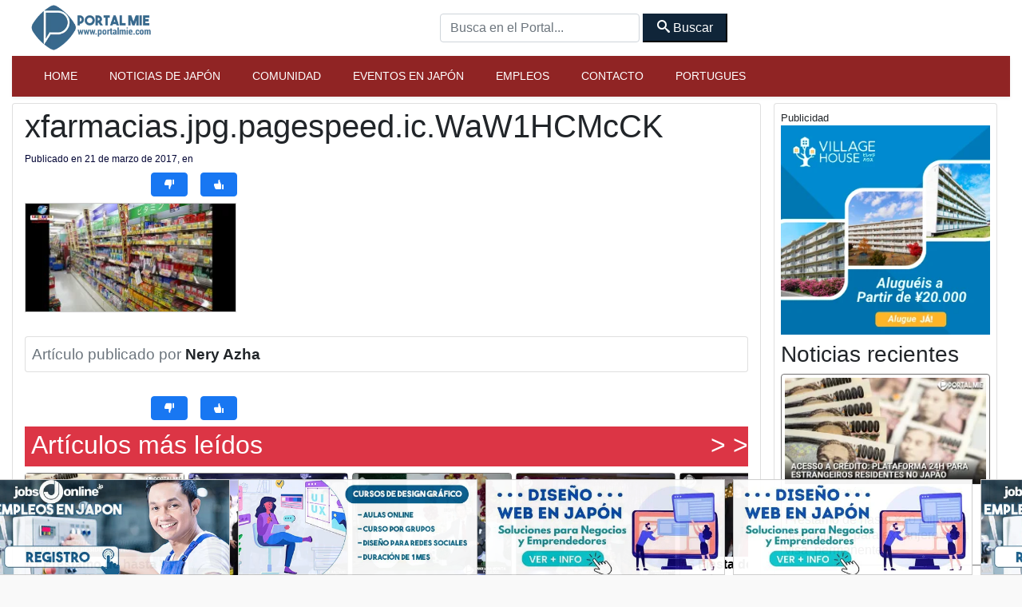

--- FILE ---
content_type: text/html; charset=UTF-8
request_url: https://es.portalmie.com/2017/03/farmacias-japon-camino-ultrapasar-las-tiendas-del-departamento-ventas/xfarmacias-jpg-pagespeed-ic-waw1hcmcck/
body_size: 10556
content:
<script type="text/javascript">
var url = window.location.href;
if (url.split('?').length >= 2) {
window.location = url.split("?")[0];
}
</script>
<!DOCTYPE html>
<html xmlns="http://www.w3.org/1999/xhtml">
<!--[if lte IE 8 ]>
<html lang="en" class="ie ie8">
<![endif]-->
<!--[if IE 9 ]>
<html lang="en" class="ie">
<![endif]-->
<head>
<meta charset="utf-8">
<meta http-equiv="X-UA-Compatible" content="IE=edge">
<meta name="viewport" content="width=device-width, initial-scale=1, shrink-to-fit=no">
<!--[if IE]><meta http-equiv="X-UA-Compatible" content="IE=edge" /><![endif]-->
<meta charset="UTF-8">
<meta property="fb:app_id" content="206591076137588">
<meta name='robots' content='index, follow, max-image-preview:large, max-snippet:-1, max-video-preview:-1' />
<!-- This site is optimized with the Yoast SEO plugin v26.8 - https://yoast.com/product/yoast-seo-wordpress/ -->
<title>xfarmacias.jpg.pagespeed.ic.WaW1HCMcCK - Para Japón y para el Mundo!!!!!!</title>
<link rel="canonical" href="https://es.portalmie.com/2017/03/farmacias-japon-camino-ultrapasar-las-tiendas-del-departamento-ventas/xfarmacias-jpg-pagespeed-ic-waw1hcmcck/" />
<meta property="og:locale" content="es_ES" />
<meta property="og:type" content="article" />
<meta property="og:title" content="xfarmacias.jpg.pagespeed.ic.WaW1HCMcCK - Para Japón y para el Mundo!!!!!!" />
<meta property="og:url" content="https://es.portalmie.com/2017/03/farmacias-japon-camino-ultrapasar-las-tiendas-del-departamento-ventas/xfarmacias-jpg-pagespeed-ic-waw1hcmcck/" />
<meta property="og:site_name" content="Para Japón y para el Mundo!!!!!!" />
<meta property="article:publisher" content="https://www.facebook.com/portalmie" />
<meta property="og:image" content="https://es.portalmie.com/2017/03/farmacias-japon-camino-ultrapasar-las-tiendas-del-departamento-ventas/xfarmacias-jpg-pagespeed-ic-waw1hcmcck" />
<meta property="og:image:width" content="835" />
<meta property="og:image:height" content="429" />
<meta property="og:image:type" content="image/jpeg" />
<meta name="twitter:card" content="summary_large_image" />
<meta name="twitter:site" content="@portalmiejp" />
<script type="application/ld+json" class="yoast-schema-graph">{"@context":"https://schema.org","@graph":[{"@type":"WebPage","@id":"https://es.portalmie.com/2017/03/farmacias-japon-camino-ultrapasar-las-tiendas-del-departamento-ventas/xfarmacias-jpg-pagespeed-ic-waw1hcmcck/","url":"https://es.portalmie.com/2017/03/farmacias-japon-camino-ultrapasar-las-tiendas-del-departamento-ventas/xfarmacias-jpg-pagespeed-ic-waw1hcmcck/","name":"xfarmacias.jpg.pagespeed.ic.WaW1HCMcCK - Para Japón y para el Mundo!!!!!!","isPartOf":{"@id":"https://es.portalmie.com/#website"},"primaryImageOfPage":{"@id":"https://es.portalmie.com/2017/03/farmacias-japon-camino-ultrapasar-las-tiendas-del-departamento-ventas/xfarmacias-jpg-pagespeed-ic-waw1hcmcck/#primaryimage"},"image":{"@id":"https://es.portalmie.com/2017/03/farmacias-japon-camino-ultrapasar-las-tiendas-del-departamento-ventas/xfarmacias-jpg-pagespeed-ic-waw1hcmcck/#primaryimage"},"thumbnailUrl":"https://i0.wp.com/es.portalmie.com/wp-content/uploads/2017/03/xfarmacias.jpg.pagespeed.ic_.WaW1HCMcCK.jpeg?fit=835%2C429&ssl=1","datePublished":"2017-03-21T04:46:45+00:00","breadcrumb":{"@id":"https://es.portalmie.com/2017/03/farmacias-japon-camino-ultrapasar-las-tiendas-del-departamento-ventas/xfarmacias-jpg-pagespeed-ic-waw1hcmcck/#breadcrumb"},"inLanguage":"es","potentialAction":[{"@type":"ReadAction","target":["https://es.portalmie.com/2017/03/farmacias-japon-camino-ultrapasar-las-tiendas-del-departamento-ventas/xfarmacias-jpg-pagespeed-ic-waw1hcmcck/"]}]},{"@type":"ImageObject","inLanguage":"es","@id":"https://es.portalmie.com/2017/03/farmacias-japon-camino-ultrapasar-las-tiendas-del-departamento-ventas/xfarmacias-jpg-pagespeed-ic-waw1hcmcck/#primaryimage","url":"https://i0.wp.com/es.portalmie.com/wp-content/uploads/2017/03/xfarmacias.jpg.pagespeed.ic_.WaW1HCMcCK.jpeg?fit=835%2C429&ssl=1","contentUrl":"https://i0.wp.com/es.portalmie.com/wp-content/uploads/2017/03/xfarmacias.jpg.pagespeed.ic_.WaW1HCMcCK.jpeg?fit=835%2C429&ssl=1"},{"@type":"BreadcrumbList","@id":"https://es.portalmie.com/2017/03/farmacias-japon-camino-ultrapasar-las-tiendas-del-departamento-ventas/xfarmacias-jpg-pagespeed-ic-waw1hcmcck/#breadcrumb","itemListElement":[{"@type":"ListItem","position":1,"name":"Home","item":"https://es.portalmie.com/"},{"@type":"ListItem","position":2,"name":"Farmacias de Japón a camino de ultrapasar las tiendas del departamento en ventas","item":"https://es.portalmie.com/2017/03/farmacias-japon-camino-ultrapasar-las-tiendas-del-departamento-ventas/"},{"@type":"ListItem","position":3,"name":"xfarmacias.jpg.pagespeed.ic.WaW1HCMcCK"}]},{"@type":"WebSite","@id":"https://es.portalmie.com/#website","url":"https://es.portalmie.com/","name":"Para Japón y para el Mundo!!!!!!","description":"Portal Mie en Español","publisher":{"@id":"https://es.portalmie.com/#organization"},"potentialAction":[{"@type":"SearchAction","target":{"@type":"EntryPoint","urlTemplate":"https://es.portalmie.com/?s={search_term_string}"},"query-input":{"@type":"PropertyValueSpecification","valueRequired":true,"valueName":"search_term_string"}}],"inLanguage":"es"},{"@type":"Organization","@id":"https://es.portalmie.com/#organization","name":"Portal Mie Co.,LTD.","url":"https://es.portalmie.com/","logo":{"@type":"ImageObject","inLanguage":"es","@id":"https://es.portalmie.com/#/schema/logo/image/","url":"https://es.portalmie.com/wp-content/uploads/2022/01/cropped-cropped-portal-mie-logo.jpg","contentUrl":"https://es.portalmie.com/wp-content/uploads/2022/01/cropped-cropped-portal-mie-logo.jpg","width":512,"height":512,"caption":"Portal Mie Co.,LTD."},"image":{"@id":"https://es.portalmie.com/#/schema/logo/image/"},"sameAs":["https://www.facebook.com/portalmie","https://x.com/portalmiejp"]}]}</script>
<!-- / Yoast SEO plugin. -->
<link rel='dns-prefetch' href='//stats.wp.com' />
<link rel='dns-prefetch' href='//v0.wordpress.com' />
<link rel='preconnect' href='//i0.wp.com' />
<link rel='preconnect' href='//c0.wp.com' />
<style id='wp-img-auto-sizes-contain-inline-css' type='text/css'>
img:is([sizes=auto i],[sizes^="auto," i]){contain-intrinsic-size:3000px 1500px}
/*# sourceURL=wp-img-auto-sizes-contain-inline-css */
</style>
<style id='wp-block-library-inline-css' type='text/css'>
:root{--wp-block-synced-color:#7a00df;--wp-block-synced-color--rgb:122,0,223;--wp-bound-block-color:var(--wp-block-synced-color);--wp-editor-canvas-background:#ddd;--wp-admin-theme-color:#007cba;--wp-admin-theme-color--rgb:0,124,186;--wp-admin-theme-color-darker-10:#006ba1;--wp-admin-theme-color-darker-10--rgb:0,107,160.5;--wp-admin-theme-color-darker-20:#005a87;--wp-admin-theme-color-darker-20--rgb:0,90,135;--wp-admin-border-width-focus:2px}@media (min-resolution:192dpi){:root{--wp-admin-border-width-focus:1.5px}}.wp-element-button{cursor:pointer}:root .has-very-light-gray-background-color{background-color:#eee}:root .has-very-dark-gray-background-color{background-color:#313131}:root .has-very-light-gray-color{color:#eee}:root .has-very-dark-gray-color{color:#313131}:root .has-vivid-green-cyan-to-vivid-cyan-blue-gradient-background{background:linear-gradient(135deg,#00d084,#0693e3)}:root .has-purple-crush-gradient-background{background:linear-gradient(135deg,#34e2e4,#4721fb 50%,#ab1dfe)}:root .has-hazy-dawn-gradient-background{background:linear-gradient(135deg,#faaca8,#dad0ec)}:root .has-subdued-olive-gradient-background{background:linear-gradient(135deg,#fafae1,#67a671)}:root .has-atomic-cream-gradient-background{background:linear-gradient(135deg,#fdd79a,#004a59)}:root .has-nightshade-gradient-background{background:linear-gradient(135deg,#330968,#31cdcf)}:root .has-midnight-gradient-background{background:linear-gradient(135deg,#020381,#2874fc)}:root{--wp--preset--font-size--normal:16px;--wp--preset--font-size--huge:42px}.has-regular-font-size{font-size:1em}.has-larger-font-size{font-size:2.625em}.has-normal-font-size{font-size:var(--wp--preset--font-size--normal)}.has-huge-font-size{font-size:var(--wp--preset--font-size--huge)}.has-text-align-center{text-align:center}.has-text-align-left{text-align:left}.has-text-align-right{text-align:right}.has-fit-text{white-space:nowrap!important}#end-resizable-editor-section{display:none}.aligncenter{clear:both}.items-justified-left{justify-content:flex-start}.items-justified-center{justify-content:center}.items-justified-right{justify-content:flex-end}.items-justified-space-between{justify-content:space-between}.screen-reader-text{border:0;clip-path:inset(50%);height:1px;margin:-1px;overflow:hidden;padding:0;position:absolute;width:1px;word-wrap:normal!important}.screen-reader-text:focus{background-color:#ddd;clip-path:none;color:#444;display:block;font-size:1em;height:auto;left:5px;line-height:normal;padding:15px 23px 14px;text-decoration:none;top:5px;width:auto;z-index:100000}html :where(.has-border-color){border-style:solid}html :where([style*=border-top-color]){border-top-style:solid}html :where([style*=border-right-color]){border-right-style:solid}html :where([style*=border-bottom-color]){border-bottom-style:solid}html :where([style*=border-left-color]){border-left-style:solid}html :where([style*=border-width]){border-style:solid}html :where([style*=border-top-width]){border-top-style:solid}html :where([style*=border-right-width]){border-right-style:solid}html :where([style*=border-bottom-width]){border-bottom-style:solid}html :where([style*=border-left-width]){border-left-style:solid}html :where(img[class*=wp-image-]){height:auto;max-width:100%}:where(figure){margin:0 0 1em}html :where(.is-position-sticky){--wp-admin--admin-bar--position-offset:var(--wp-admin--admin-bar--height,0px)}@media screen and (max-width:600px){html :where(.is-position-sticky){--wp-admin--admin-bar--position-offset:0px}}
/*wp_block_styles_on_demand_placeholder:697d9ac05c203*/
/*# sourceURL=wp-block-library-inline-css */
</style>
<style id='classic-theme-styles-inline-css' type='text/css'>
/*! This file is auto-generated */
.wp-block-button__link{color:#fff;background-color:#32373c;border-radius:9999px;box-shadow:none;text-decoration:none;padding:calc(.667em + 2px) calc(1.333em + 2px);font-size:1.125em}.wp-block-file__button{background:#32373c;color:#fff;text-decoration:none}
/*# sourceURL=/wp-includes/css/classic-themes.min.css */
</style>
<style id='pmne-styles-inline-css' type='text/css'>
/* ===== Portal Mie News Embed – Cards ===== */
.pmne-grid{display:grid;grid-template-columns:1fr;gap:16px}
@media(min-width:992px){.pmne-grid{grid-template-columns:1fr 1fr}}
.pmne-card{display:flex;flex-direction:column;gap:10px;border:1px solid #ccc;border-radius:12px;background:#fff;padding:12px;box-shadow:0 1px 6px rgba(0,0,0,.06);overflow:hidden}
.pmne-excerpt{margin:0;font-size:.95rem;line-height:1.45;color:#333;display:-webkit-box;-webkit-line-clamp:3;-webkit-box-orient:vertical;overflow:hidden}
.pmne-thumb{display:block;width:100%;border-radius:10px;overflow:hidden}
.pmne-img{display:block;width:100%;height:auto;aspect-ratio:16/9}
.pmne-img--placeholder{width:100%;aspect-ratio:16/9;background:#f2f2f2}
.pmne-title{margin:2px 0 0;font-size:1.1rem;line-height:1.25;font-weight:800}
.pmne-title a{color:#111;text-decoration:none}
.pmne-title a:hover{text-decoration:underline}
.pmne-cat{margin-top:-2px;font-size:.8rem;color:#666}
.pmne-card a:focus{outline:2px solid #005fcc;outline-offset:2px}
/*# sourceURL=pmne-styles-inline-css */
</style>
<link rel='stylesheet' id='bootstrap-portal-css' href='//es.portalmie.com/wp-content/cache/wpfc-minified/7bh6pyop/duiaw.css' type='text/css' media='all' />
<link rel='stylesheet' id='estilo_geral-css' href='//es.portalmie.com/wp-content/cache/wpfc-minified/e35ame5i/duiaw.css' type='text/css' media='all' />
<link rel='shortlink' href='https://wp.me/a6hVf8-bPr' />
<style>img#wpstats{display:none}</style>
<link rel="icon" href="https://i0.wp.com/es.portalmie.com/wp-content/uploads/2022/10/cropped-favicon-vinho-portal.png?fit=32%2C32&#038;ssl=1" sizes="32x32" />
<link rel="icon" href="https://i0.wp.com/es.portalmie.com/wp-content/uploads/2022/10/cropped-favicon-vinho-portal.png?fit=192%2C192&#038;ssl=1" sizes="192x192" />
<link rel="apple-touch-icon" href="https://i0.wp.com/es.portalmie.com/wp-content/uploads/2022/10/cropped-favicon-vinho-portal.png?fit=180%2C180&#038;ssl=1" />
<meta name="msapplication-TileImage" content="https://i0.wp.com/es.portalmie.com/wp-content/uploads/2022/10/cropped-favicon-vinho-portal.png?fit=270%2C270&#038;ssl=1" />
<style type="text/css" id="wp-custom-css">
label {
display: block;
}
textarea, input {
width: 100%;
}
.pushbutton-wide {
color: white;
padding: 15px;
margin: 2px;
background: red;
}
textarea {
height: 120px;
}
*{
margin: 0;
padding: 0;
font-family: sans-serif;
}
body{
background-image: linear-gradient(rgba(0,0,0,.5), rgba(0,0,0,.5)), url(back.jpg);
background-position: center;
background-size: cover;
height: 100vh;
}
.menu{
width: 100%;
}
.menu img{
width: 15%;
margin: 20px 10%;
cursor: pointer;
}
.menu ul{
display: inline-flex;
color: #fff;
list-style: none;
right: 10%;
top: 15px;
position: absolute;
}
.menu ul li{
margin: 15px;
cursor: pointer;
font-size: 18px;
}
.menu ul li .fa-solid{
margin-right: 13px;
font-size: 20px;
}
.content{
width: 80%;
color: #fff;
margin: 12% auto 0px;
}
.content h1{
font-size: 60px;
text-transform: uppercase;
}
.content p{
font-size: 16px;
margin: 40px 0px 50px;
}
.content ul{
list-style-type: none;
display: inline-flex;
text-transform: uppercase;
}
.content ul li{
margin-right: 25px;
position: relative;
}
.content ul li a{
text-decoration: none;
color: #fff;
border: 2px solid #fff;
display: block;
padding: 12px 20px;
width: 120px;
text-align: center;
z-index: 1;
}
.content ul li a:hover{
border: 2px solid red;
transition: .3s;
}
.content ul li span{
display: block;
width: 0;
height: 100%;
background: red;
top: 0;
position: absolute;
transition: .3s;
z-index: -1;
}
.content ul li:hover span{
width: 100%;
}		</style>
<style>
</style>
<meta name="google-site-verification" content="xr5EpOGUl5hAxN-de2RAKfSNT9KyX9GSTcr-9DQ4hH0" />
<!-- Global site tag (gtag.js) - Google Analytics -->
<script async src="https://www.googletagmanager.com/gtag/js?id=UA-1635500-4"></script>
<script>
window.dataLayer = window.dataLayer || [];
function gtag() {
dataLayer.push(arguments);
}
gtag('js', new Date());
gtag('config', 'UA-1635500-4');
</script>
<script type="application/ld+json">
{
"@context": "https://schema.org",
"@type": "Organization",
"url": "https://es.portalmie.com",
"logo": "https://portalmie.com/wp-content/uploads/2021/11/cropped-portal-mie-logo.jpg",
"potentialAction": {
"@type": "SearchAction",
"target": {
"@type": "EntryPoint",
"urlTemplate": "https://es.portalmie.com/?s={search_term_string}"
},
"query-input": "required name=search_term_string"
}
}
</script>
</head>
<body class="boxed theme-jb innerpage">
<div id="wrapper">
<main id="page-content-wrapper">
<!-- Abre Header -->
<header class="elementor_header header12 b-bottom logo-lg no-sticky ">
<!-- Barra superior -->
<nav class="elementor_mainmenu navegacao-principal navbar navbar-light navbar-expand-lg has-sticky ">
<div class="container">
<a class="navbar-brand" href="https://es.portalmie.com/">
<img width="277" height="100" src="https://es.portalmie.com/wp-content/themes/espanhol_2022/imagens/logo_portal.png" alt="logo" class="img-fluid navbar-brand-dark"> </a>
<div class="d-none d-lg-block">
<form id="searchform_header" method="get" action="https://es.portalmie.com/">
<input type="text" class="form-control form-header customfilter" name="s" data-type="text" data-key="keyword" autocomplete="off" placeholder="Busca en el Portal..." value="">
<button class="btn-secondary px-3 py-1" type="submit" form="searchform_header" value="Submit">
<span class="icon-search"></span>
Buscar</button>
</form>
</div>
<!-- MENU MOBILE -->
<div>
<button class="navbar-toggler btn btn-primary mr-4 text-white" type="button" data-toggle="collapse" data-target="#collapseExample" aria-expanded="false" aria-controls="collapseExample">Menu</button>
</div>
<div class="collapse w-100" id="collapseExample">
<div class="card ">
<div class="menu-movel">
<div class="bg-primary text-white d-flex justify-content-center">
MENU - escolha uma opção</div>
<div class="list-group w-100">
<div class="m-2">
<a class="list-group-item list-group-item-action p-1 pl-4 mt-2 border-dark" href="https://es.portalmie.com/">
<span class="icon-home"></span> Home
</a>
</div>
<div class="m-2">
<a target="_blank" class="list-group-item list-group-item-action p-1 pl-4 border-dark" href="https://jobsonline.jp">
<span class="icon-users"></span> Empleos
</a>
</div>
<div class="m-2">
<a class="list-group-item list-group-item-action p-1 pl-4  border-dark" href="https://es.portalmie.com/cat/noticias/">
<span class="icon-sphere"></span> Noticias de Japón
</a>
</div>
<div class="m-2">
<a class="list-group-item list-group-item-action p-1 pl-4  border-dark" href="https://es.portalmie.com/cat/eventos/">
<span class="icon-camera "></span> Eventos en Japón
</a>
</div>
<div class="m-2">
<a class="list-group-item list-group-item-action p-1 pl-4 border-dark" href="https://es.portalmie.com/cat/noticias/comunidad/">
<span class="icon-accessibility "></span> Comunidad
</a>
</div>
<div class="m-2">
<a class="list-group-item list-group-item-action p-1 pl-4 border-dark" href="https://portalmie.com/">
<span class="icon-profile"></span> Portugues
</a>
</div>
</div>
</div>
<div class="my-3 d-flex justify-content-center">
<button class="navbar-toggler btn btn-primary text-white" type="button" data-toggle="collapse" data-target="#collapseExample" aria-expanded="false" aria-controls="collapseExample">Fechar Menu</button>
</div>
</div>
</div>
<!-- MENU MOBILE -->
</div>
</nav>
<!-- MENU MOBILE -->
<!-- Barra superior -->
<!-- MENU PRINCIPAL -->
<nav class="elementor_mainmenu py-1 navbar-bottom navbar navbar-expand-md d-none d-lg-block shadow-sm bg-primary shadow-sm navbar-dark py-2">
<div class="container ">
<div class="collapse navbar-collapse ">
<div id="bs-example-navbar-collapse-1" class="collapse navbar-collapse"><ul id="menu-paginas" class="nav navbar-nav"><li class=' menu-item menu-item-type-post_type menu-item-object-page menu-item-home nav-item portalmie'><a class="nav-link" href="https://es.portalmie.com/">Home</a></li>
<li class=' menu-item menu-item-type-taxonomy menu-item-object-category nav-item portalmie'><a class="nav-link" href="https://es.portalmie.com/cat/noticias/">Noticias de Japón</a></li>
<li class=' menu-item menu-item-type-taxonomy menu-item-object-category nav-item portalmie'><a class="nav-link" href="https://es.portalmie.com/cat/noticias/comunidad/">Comunidad</a></li>
<li class=' menu-item menu-item-type-taxonomy menu-item-object-category nav-item portalmie'><a class="nav-link" href="https://es.portalmie.com/cat/eventos/">Eventos en Japón</a></li>
<li class=' menu-item menu-item-type-custom menu-item-object-custom nav-item portalmie'><a class="nav-link" href="https://jobsonline.jp/">Empleos</a></li>
<li class=' menu-item menu-item-type-post_type menu-item-object-page nav-item portalmie'><a class="nav-link" href="https://es.portalmie.com/hable/">Contacto</a></li>
<li class=' menu-item menu-item-type-custom menu-item-object-custom nav-item portalmie'><a class="nav-link" href="http://portalmie.com">Portugues</a></li>
</ul></div><!-- Menu Versao 10 -->            </div>
</nav>
</header>
<!-- MENU NORMAL -->
<section class="mt-2">
<div id="section-45473" class="container-fluid post-detalhes">
<div class="row">
<div id="45473" class="col-12 col-md-9 card pt-1">
<article data-postid="post-45473" data-guid="https://es.portalmie.com/wp-content/uploads/2017/03/xfarmacias.jpg.pagespeed.ic_.WaW1HCMcCK.jpeg" data-permalink="https://es.portalmie.com/2017/03/farmacias-japon-camino-ultrapasar-las-tiendas-del-departamento-ventas/xfarmacias-jpg-pagespeed-ic-waw1hcmcck/">
<h1 itemprop="headline" class="noticia_atual titulo-post 45473">xfarmacias.jpg.pagespeed.ic.WaW1HCMcCK</h1>
<div class="date updated"> <time datetime="2017-03-21T13:46:45+09:00" itemprop="datePublished">
Publicado en 21 de marzo de 2017, en                 </time><time itemprop="dateModified" datetime="2017-03-21T13:46:45+09:00"></time>
</div>
<div class="my-2">
<div class="d-flex flex-row w-100 block">
<div style="width: 142px; height: 30px; overflow:hidden">
<iframe src="https://www.facebook.com/plugins/share_button.php?href=https%3A%2F%2Fes.portalmie.com%2F2017%2F03%2Ffarmacias-japon-camino-ultrapasar-las-tiendas-del-departamento-ventas%2Fxfarmacias-jpg-pagespeed-ic-waw1hcmcck%2F&layout=button_count&size=large&appId=206591076137588&width=140&height=28" width="140" height="28" style="border:none;overflow:hidden" scrolling="no" frameborder="0" allowfullscreen="true" allow="autoplay; clipboard-write; encrypted-media; picture-in-picture; web-share"></iframe>
</div>
<div class="d-flex justify-content-center botoes_curtir_pequenos">
<button id="votar-dislike_pequeno" class="botao_descurtir btn btn-primary pequeno p-0 px-3 ml-3">
<span class="icon-thumbs-down"></span> <span class="descurtir__num"></span>
</button>
</div>
<div class="d-flex justify-content-center botoes_curtir_pequenos">
<button id="votar-like_pequeno" class="botao_curtir btn btn-primary  pequeno p-0 px-3 ml-3">
<span class="icon-thumbs-up"></span> <span class="curtir__num"></span>
</button>
</div>
</div>
<div class="collapse w-100 block" id="obrigado_pequeno">
<center><span class="mb-0 text-success"><span class="icon-smile"></span> </span>¡Gracias por su opinión! Informaremos a los responsables! ¿Nos ayudarías compartiendo esta página?</center>
</div>
<div class="collapse w-100 block" id="obrigado2_pequeno">
<center> ¡Gracias por su opinión! ¡Iremos informando a los responsables para mejorar! ¡Vuelva siempre!</center>
</div>
</div>
<div itemprop="articleBody" class="conteudo my-2">
<p class="attachment"><a href="https://i0.wp.com/es.portalmie.com/wp-content/uploads/2017/03/xfarmacias.jpg.pagespeed.ic_.WaW1HCMcCK.jpeg?ssl=1"><img decoding="async" width="265" height="136" src="https://i0.wp.com/es.portalmie.com/wp-content/uploads/2017/03/xfarmacias.jpg.pagespeed.ic_.WaW1HCMcCK.jpeg?fit=265%2C136&amp;ssl=1" class="attachment-medium size-medium" alt="" srcset="https://i0.wp.com/es.portalmie.com/wp-content/uploads/2017/03/xfarmacias.jpg.pagespeed.ic_.WaW1HCMcCK.jpeg?w=835&amp;ssl=1 835w, https://i0.wp.com/es.portalmie.com/wp-content/uploads/2017/03/xfarmacias.jpg.pagespeed.ic_.WaW1HCMcCK.jpeg?resize=85%2C44&amp;ssl=1 85w, https://i0.wp.com/es.portalmie.com/wp-content/uploads/2017/03/xfarmacias.jpg.pagespeed.ic_.WaW1HCMcCK.jpeg?resize=265%2C136&amp;ssl=1 265w, https://i0.wp.com/es.portalmie.com/wp-content/uploads/2017/03/xfarmacias.jpg.pagespeed.ic_.WaW1HCMcCK.jpeg?resize=768%2C395&amp;ssl=1 768w, https://i0.wp.com/es.portalmie.com/wp-content/uploads/2017/03/xfarmacias.jpg.pagespeed.ic_.WaW1HCMcCK.jpeg?resize=700%2C360&amp;ssl=1 700w" sizes="(max-width: 265px) 100vw, 265px" data-attachment-id="45473" data-permalink="https://es.portalmie.com/2017/03/farmacias-japon-camino-ultrapasar-las-tiendas-del-departamento-ventas/xfarmacias-jpg-pagespeed-ic-waw1hcmcck/" data-orig-file="https://i0.wp.com/es.portalmie.com/wp-content/uploads/2017/03/xfarmacias.jpg.pagespeed.ic_.WaW1HCMcCK.jpeg?fit=835%2C429&amp;ssl=1" data-orig-size="835,429" data-comments-opened="0" data-image-meta="{&quot;aperture&quot;:&quot;0&quot;,&quot;credit&quot;:&quot;&quot;,&quot;camera&quot;:&quot;&quot;,&quot;caption&quot;:&quot;&quot;,&quot;created_timestamp&quot;:&quot;0&quot;,&quot;copyright&quot;:&quot;&quot;,&quot;focal_length&quot;:&quot;0&quot;,&quot;iso&quot;:&quot;0&quot;,&quot;shutter_speed&quot;:&quot;0&quot;,&quot;title&quot;:&quot;&quot;,&quot;orientation&quot;:&quot;0&quot;}" data-image-title="xfarmacias.jpg.pagespeed.ic.WaW1HCMcCK" data-image-description="" data-image-caption="" data-medium-file="https://i0.wp.com/es.portalmie.com/wp-content/uploads/2017/03/xfarmacias.jpg.pagespeed.ic_.WaW1HCMcCK.jpeg?fit=265%2C136&amp;ssl=1" data-large-file="https://i0.wp.com/es.portalmie.com/wp-content/uploads/2017/03/xfarmacias.jpg.pagespeed.ic_.WaW1HCMcCK.jpeg?fit=700%2C360&amp;ssl=1" /></a></p>
<div class="card p-2">
<small> <span class=" text-muted">Artículo publicado por </span> <b>Nery Azha</b></small>
<small></small>
</div>
</div>
<div class="my-2">
<div class="d-flex flex-row w-100 block">
<div style="width: 142px; height: 30px; overflow:hidden">
<iframe src="https://www.facebook.com/plugins/share_button.php?href=https%3A%2F%2Fes.portalmie.com%2F2017%2F03%2Ffarmacias-japon-camino-ultrapasar-las-tiendas-del-departamento-ventas%2Fxfarmacias-jpg-pagespeed-ic-waw1hcmcck%2F&layout=button_count&size=large&appId=206591076137588&width=140&height=28" width="140" height="28" style="border:none;overflow:hidden" scrolling="no" frameborder="0" allowfullscreen="true" allow="autoplay; clipboard-write; encrypted-media; picture-in-picture; web-share"></iframe>
</div>
<div class="d-flex justify-content-center botoes_curtir_pequenos">
<button id="votar-dislike_pequeno" class="botao_descurtir btn btn-primary pequeno p-0 px-3 ml-3">
<span class="icon-thumbs-down"></span> <span class="descurtir__num"></span>
</button>
</div>
<div class="d-flex justify-content-center botoes_curtir_pequenos">
<button id="votar-like_pequeno" class="botao_curtir btn btn-primary  pequeno p-0 px-3 ml-3">
<span class="icon-thumbs-up"></span> <span class="curtir__num"></span>
</button>
</div>
</div>
<div class="collapse w-100 block" id="obrigado_pequeno">
<center><span class="mb-0 text-success"><span class="icon-smile"></span> </span>¡Gracias por su opinión! Informaremos a los responsables! ¿Nos ayudarías compartiendo esta página?</center>
</div>
<div class="collapse w-100 block" id="obrigado2_pequeno">
<center> ¡Gracias por su opinión! ¡Iremos informando a los responsables para mejorar! ¡Vuelva siempre!</center>
</div>
</div>
<div class="bg-danger clearfix text-white w-100 pt-1">
<h2 class="float-left pl-2">Artículos más leídos</h2>
<h2 class="d-flex float-right" id="mover_esquerda" style="cursor: pointer; "> > ></h2>
</div>
<div class="my-2 w-100 noticias_acessadas_pai" id="noticias_acessadas">
<div class="noticias_acessadas">
<div class="mini-card card miniaturas">
<a href="https://es.portalmie.com/2026/01/prestamo-de-hasta-%c2%a510-millones-disponibles-para-extranjeros-con-visa-permanente/">
<img loading="lazy" width="265" height="139" class="img-fluid" alt="Préstamo de hasta ¥10 millones disponibles para extranjeros con visa  permanente" src="https://i0.wp.com/es.portalmie.com/wp-content/uploads/2026/01/acesso_a_credito_plataforma_24h_para_estrangeiros_residentes_no_japao_destaque-1.jpg.webp?fit=265%2C139&#038;ssl=1">
</a>
<h6><a class="mais_acessadas" href="https://es.portalmie.com/2026/01/prestamo-de-hasta-%c2%a510-millones-disponibles-para-extranjeros-con-visa-permanente/">
<span class="text-danger">#1 </span> Préstamo de hasta ¥10 millones disponibles para extranjeros con visa  permanente</a></h6>
</div>
<div class="mini-card card miniaturas">
<a href="https://es.portalmie.com/2025/12/revellion-2026-en-el-k2-de-komaki-aichi/">
<img loading="lazy" width="265" height="139" class="img-fluid" alt="Revellion 2026 en el K2 de Komaki" src="https://i0.wp.com/es.portalmie.com/wp-content/uploads/2025/12/31-12-2025-K2-Komaki-dest-1-.jpg?fit=265%2C177&#038;ssl=1">
</a>
<h6><a class="mais_acessadas" href="https://es.portalmie.com/2025/12/revellion-2026-en-el-k2-de-komaki-aichi/">
<span class="text-danger">#2 </span> Revellion 2026 en el K2 de Komaki</a></h6>
</div>
<div class="mini-card card miniaturas">
<a href="https://es.portalmie.com/2026/01/fiesta-de-50-anos-de-edwin-sato-en-hamamatsu-shizuoka/">
<img loading="lazy" width="265" height="139" class="img-fluid" alt="Fiesta de 50 Años de Edwin Sato en Hamamatsu" src="https://i0.wp.com/es.portalmie.com/wp-content/uploads/2026/01/10-01-2025-Fiesta-Hama-ES-dest-2.jpg?fit=265%2C177&#038;ssl=1">
</a>
<h6><a class="mais_acessadas" href="https://es.portalmie.com/2026/01/fiesta-de-50-anos-de-edwin-sato-en-hamamatsu-shizuoka/">
<span class="text-danger">#3 </span> Fiesta de 50 Años de Edwin Sato en Hamamatsu</a></h6>
</div>
<div class="mini-card card miniaturas">
<a href="https://es.portalmie.com/2026/01/cumpleanos-de-terumi-en-okazaki-aichi/">
<img loading="lazy" width="265" height="139" class="img-fluid" alt="Cumpleaños de Terumi en Okazaki" src="https://i0.wp.com/es.portalmie.com/wp-content/uploads/2026/01/DSC_7243.jpg?fit=265%2C177&#038;ssl=1">
</a>
<h6><a class="mais_acessadas" href="https://es.portalmie.com/2026/01/cumpleanos-de-terumi-en-okazaki-aichi/">
<span class="text-danger">#4 </span> Cumpleaños de Terumi en Okazaki</a></h6>
</div>
<div class="mini-card card miniaturas">
<a href="https://es.portalmie.com/2025/12/fiesta-de-15-anos-de-kaori-cueto-en-gamagori-aichi/">
<img loading="lazy" width="265" height="139" class="img-fluid" alt="Fiesta de 15 Años de Kaori Cueto en Gamagori" src="https://i0.wp.com/es.portalmie.com/wp-content/uploads/2025/12/destaque-1.jpg?fit=265%2C139&#038;ssl=1">
</a>
<h6><a class="mais_acessadas" href="https://es.portalmie.com/2025/12/fiesta-de-15-anos-de-kaori-cueto-en-gamagori-aichi/">
<span class="text-danger">#5 </span> Fiesta de 15 Años de Kaori Cueto en Gamagori</a></h6>
</div>
<div class="mini-card card miniaturas">
<a href="https://es.portalmie.com/2025/12/peruano-es-preso-por-sospecha-de-robo-de-cartera/">
<img loading="lazy" width="265" height="139" class="img-fluid" alt="Peruano es preso por sospecha de robo de cartera" src="https://i0.wp.com/es.portalmie.com/wp-content/uploads/2025/12/peruano-robo-car.jpg.webp?fit=265%2C139&#038;ssl=1">
</a>
<h6><a class="mais_acessadas" href="https://es.portalmie.com/2025/12/peruano-es-preso-por-sospecha-de-robo-de-cartera/">
<span class="text-danger">#6 </span> Peruano es preso por sospecha de robo de cartera</a></h6>
</div>
<div class="mini-card card miniaturas">
<a href="https://es.portalmie.com/2025/12/despues-del-fuerte-terremoto-el-gobierno-instala-sede-de-respuesta/">
<img loading="lazy" width="265" height="139" class="img-fluid" alt="Después del fuerte terremoto, el gobierno instala sede de respuesta " src="https://i0.wp.com/es.portalmie.com/wp-content/uploads/2025/12/apos_forte_terremoto_governo_instala_sede_de_emergencia__destaque.jpg.webp?fit=265%2C139&#038;ssl=1">
</a>
<h6><a class="mais_acessadas" href="https://es.portalmie.com/2025/12/despues-del-fuerte-terremoto-el-gobierno-instala-sede-de-respuesta/">
<span class="text-danger">#7 </span> Después del fuerte terremoto, el gobierno instala sede de respuesta </a></h6>
</div>
</div>
</div>
<script type="text/javascript">
document.addEventListener('DOMContentLoaded', function() {
var button = document.getElementById('mover_esquerda');
button.onclick = function() {
document.getElementById('noticias_acessadas').scrollLeft += 160;
};
}, false);
</script>
<div class="my-2 w-100 card p-3">
<div id="divulg1" style="display: none;">
<b><a title="Empregos no Japão" href="https://jobsonline.jp"  rel=”follow” target="_blank">
Empregos no Japão  enero - 2026 - Jobs Online </a></b>
<small>As melhores empreiteiras do Japão, vagas de empregos atualizadas, busque por província.<a title="Empregos no Japão" href="https://jobsonline.jp"  rel=”follow” target="_blank">
<b>clique para acessar >> </b></a></small>
</div>
<div id="divulg2" style="display: none;">
<b><a title="Empregos em Aichi" href="https://jobsonline.jp/local/aichi/"  rel=”follow” target="_blank">
Empregos em Aichi enero - 2026 - Jobs Online </a></b>
<small>Contratações verificadas em Aichi.<a title="Empregos no Japão" href="https://jobsonline.jp/local/aichi/"  rel=”follow” target="_blank">
<b>clique para acessar >> </b></a></small>
</div>
<div id="divulg3" style="display: none;">
<b><a title="Contratações no Japão" href="https://jobsonline.jp/"  rel=”follow” target="_blank">
Jobs Online Empregos enero - 2026 - Atualizado </a></b>
<small>Novas vagas de emprego contratando.<a title="Empregos no Japão" href="https://jobsonline.jp"  rel=”follow” target="_blank">
<b>clique para acessar >> </b></a></small>
</div>
<div id="divulg4" style="display: none;">
<b><a title="Empregos em Shizuoka" href="https://jobsonline.jp/local/shizuoka/"  rel=”follow” target="_blank">
Empregos em Shizuoka, contratando em enero - 2026 </a></b>
<small>Vagas atualizadas.<a title="Empregos no Japão" href="https://jobsonline.jp/local/shizuoka/"  rel=”follow” target="_blank">
<b>clique para acessar >> </b></a></small>
</div>
<div id="divulg5" style="display: none;">
<b><a title="Empregos no Japão" href="https://jobsonline.jp/"  rel=”follow” target="_blank">
Empregos para enero - 2026 no Japão </a></b>
<small>Contratações urgentes, divididas por província.<a title="Empregos no Japão" href="https://jobsonline.jp/"  rel=”follow” target="_blank">
<b>clique para acessar >> </b></a></small>
</div>
<script language="javascript">
function disp1() {
var r = Math.round(Math.random()*4)+1;
document.getElementById('divulg'+r).style.display='block';
}
disp1();
</script>              </div>
<nav class="nav nav-pills nav-justified hide-for-small">
<div class=" nav-item nav-link btn-light py-0 mx-1 border">
&laquo; <a href="https://es.portalmie.com/2017/03/farmacias-japon-camino-ultrapasar-las-tiendas-del-departamento-ventas/" rel="prev">Farmacias de Japón a camino de ultrapasar las tiendas del departamento en ventas</a>                </div>
<div class="nav-item nav-link btn-light py-0 mx-1 border">
</div>
</nav>
<div class="my-2 w-100">
<a class="proxima_noticia d-block rounded d-flex justify-content-center text-white font-weight-bold bg-warning w-100 p-1 my-4 py-2" href="#">&uarr;&uarr; PRÓXIMA NOTÍCIA &uarr;&uarr;</a>
</div>
<div class="my-3 w-100">
<h3>¿Comentamos?</h3>
<div class="fb-comments w-100" data-href="https://es.portalmie.com/2017/03/farmacias-japon-camino-ultrapasar-las-tiendas-del-departamento-ventas/xfarmacias-jpg-pagespeed-ic-waw1hcmcck/" data-width="100%" data-numposts="8"></div>
</div>
<!--NOTICIA ANTERIOR -->
<div class="noticia_seguinte" id="">
<div class="my-5 py-5" style="border-top: 4px solid #ccc; ">
<h1 class="titulo-post"></h1>
<div class="avancar date updated "> Publicado em 21 de marzo de 2017, em </div>
<div class="resumo"><i></i> </div>
<div class="my-2">
<div class="d-flex flex-row w-100 block">
<div style="width: 142px; height: 30px; overflow:hidden">
<iframe src="https://www.facebook.com/plugins/share_button.php?href=https%3A%2F%2Fes.portalmie.com%2F2017%2F03%2Ffarmacias-japon-camino-ultrapasar-las-tiendas-del-departamento-ventas%2Fxfarmacias-jpg-pagespeed-ic-waw1hcmcck%2F&layout=button_count&size=large&appId=206591076137588&width=140&height=28" width="140" height="28" style="border:none;overflow:hidden" scrolling="no" frameborder="0" allowfullscreen="true" allow="autoplay; clipboard-write; encrypted-media; picture-in-picture; web-share"></iframe>
</div>
<div class="d-flex justify-content-center botoes_curtir_pequenos">
<button id="votar-dislike_pequeno" class="botao_descurtir btn btn-primary pequeno p-0 px-3 ml-3">
<span class="icon-thumbs-down"></span> <span class="descurtir__num"></span>
</button>
</div>
<div class="d-flex justify-content-center botoes_curtir_pequenos">
<button id="votar-like_pequeno" class="botao_curtir btn btn-primary  pequeno p-0 px-3 ml-3">
<span class="icon-thumbs-up"></span> <span class="curtir__num"></span>
</button>
</div>
</div>
<div class="collapse w-100 block" id="obrigado_pequeno">
<center><span class="mb-0 text-success"><span class="icon-smile"></span> </span>¡Gracias por su opinión! Informaremos a los responsables! ¿Nos ayudarías compartiendo esta página?</center>
</div>
<div class="collapse w-100 block" id="obrigado2_pequeno">
<center> ¡Gracias por su opinión! ¡Iremos informando a los responsables para mejorar! ¡Vuelva siempre!</center>
</div>
</div>
<div class="parar conteudo my-2">
<p class="attachment"><a href="https://i0.wp.com/es.portalmie.com/wp-content/uploads/2017/03/xfarmacias.jpg.pagespeed.ic_.WaW1HCMcCK.jpeg?ssl=1"><img decoding="async" width="265" height="136" src="https://i0.wp.com/es.portalmie.com/wp-content/uploads/2017/03/xfarmacias.jpg.pagespeed.ic_.WaW1HCMcCK.jpeg?fit=265%2C136&amp;ssl=1" class="attachment-medium size-medium" alt="" srcset="https://i0.wp.com/es.portalmie.com/wp-content/uploads/2017/03/xfarmacias.jpg.pagespeed.ic_.WaW1HCMcCK.jpeg?w=835&amp;ssl=1 835w, https://i0.wp.com/es.portalmie.com/wp-content/uploads/2017/03/xfarmacias.jpg.pagespeed.ic_.WaW1HCMcCK.jpeg?resize=85%2C44&amp;ssl=1 85w, https://i0.wp.com/es.portalmie.com/wp-content/uploads/2017/03/xfarmacias.jpg.pagespeed.ic_.WaW1HCMcCK.jpeg?resize=265%2C136&amp;ssl=1 265w, https://i0.wp.com/es.portalmie.com/wp-content/uploads/2017/03/xfarmacias.jpg.pagespeed.ic_.WaW1HCMcCK.jpeg?resize=768%2C395&amp;ssl=1 768w, https://i0.wp.com/es.portalmie.com/wp-content/uploads/2017/03/xfarmacias.jpg.pagespeed.ic_.WaW1HCMcCK.jpeg?resize=700%2C360&amp;ssl=1 700w" sizes="(max-width: 265px) 100vw, 265px" data-attachment-id="45473" data-permalink="https://es.portalmie.com/2017/03/farmacias-japon-camino-ultrapasar-las-tiendas-del-departamento-ventas/xfarmacias-jpg-pagespeed-ic-waw1hcmcck/" data-orig-file="https://i0.wp.com/es.portalmie.com/wp-content/uploads/2017/03/xfarmacias.jpg.pagespeed.ic_.WaW1HCMcCK.jpeg?fit=835%2C429&amp;ssl=1" data-orig-size="835,429" data-comments-opened="0" data-image-meta="{&quot;aperture&quot;:&quot;0&quot;,&quot;credit&quot;:&quot;&quot;,&quot;camera&quot;:&quot;&quot;,&quot;caption&quot;:&quot;&quot;,&quot;created_timestamp&quot;:&quot;0&quot;,&quot;copyright&quot;:&quot;&quot;,&quot;focal_length&quot;:&quot;0&quot;,&quot;iso&quot;:&quot;0&quot;,&quot;shutter_speed&quot;:&quot;0&quot;,&quot;title&quot;:&quot;&quot;,&quot;orientation&quot;:&quot;0&quot;}" data-image-title="xfarmacias.jpg.pagespeed.ic.WaW1HCMcCK" data-image-description="" data-image-caption="" data-medium-file="https://i0.wp.com/es.portalmie.com/wp-content/uploads/2017/03/xfarmacias.jpg.pagespeed.ic_.WaW1HCMcCK.jpeg?fit=265%2C136&amp;ssl=1" data-large-file="https://i0.wp.com/es.portalmie.com/wp-content/uploads/2017/03/xfarmacias.jpg.pagespeed.ic_.WaW1HCMcCK.jpeg?fit=700%2C360&amp;ssl=1" /></a></p>
</div>
</div>
</div>
<!--NOTICIA ANTERIOR -->
</div>
</article>
<!-- sidebar -->
<div class="col-12 col-md-3 px-3">
<div class="card px-2">
<div class="hide-for-small my-2">
<small>Publicidad</small>
<a target="_blank" href="https://business.portalmie.com/village-house/">
<img class="img-fluid" src="https://portalmie.com/wp-content/themes/portal_2025/imagens/village/sidebar/202508.png">
</a>
</div>
<h3>Noticias recientes</h3>
<div id="55956" class="p-1 miniaturas card mb-3 ">
<a href="https://es.portalmie.com/2026/01/prestamo-de-hasta-%c2%a510-millones-disponibles-para-extranjeros-con-visa-permanente/">
<img loading="lazy" width="265" height="139" class="img-fluid" alt="Préstamo de hasta ¥10 millones disponibles para extranjeros con visa  permanente" src="https://i0.wp.com/es.portalmie.com/wp-content/uploads/2026/01/acesso_a_credito_plataforma_24h_para_estrangeiros_residentes_no_japao_destaque-1.jpg.webp?fit=265%2C139&#038;ssl=1"></a>
<div class=" position-relative border-top">
<div class="card-category">
<a href="https://es.portalmie.com/cat/noticias/">Noticias de Japón</a>      </div>
<h6 class="mt-3"><a href="https://es.portalmie.com/2026/01/prestamo-de-hasta-%c2%a510-millones-disponibles-para-extranjeros-con-visa-permanente/">
Préstamo de hasta ¥10 millones disponibles para extranjeros con visa  permanente</a></h6>
</div>
</div>
<div id="55951" class="p-1 miniaturas card mb-3 ">
<a href="https://es.portalmie.com/2026/01/cumpleanos-de-terumi-en-okazaki-aichi/">
<img loading="lazy" width="265" height="139" class="img-fluid" alt="Cumpleaños de Terumi en Okazaki" src="https://i0.wp.com/es.portalmie.com/wp-content/uploads/2026/01/DSC_7243.jpg?fit=265%2C177&#038;ssl=1"></a>
<div class=" position-relative border-top">
<div class="card-category">
<a href="https://es.portalmie.com/cat/eventos/fiestas-sociales/">Fiestas Sociales</a>      </div>
<h6 class="mt-3"><a href="https://es.portalmie.com/2026/01/cumpleanos-de-terumi-en-okazaki-aichi/">
Cumpleaños de Terumi en Okazaki</a></h6>
</div>
</div>
<div id="55944" class="p-1 miniaturas card mb-3 ">
<a href="https://es.portalmie.com/2026/01/fiesta-de-50-anos-de-edwin-sato-en-hamamatsu-shizuoka/">
<img loading="lazy" width="265" height="139" class="img-fluid" alt="Fiesta de 50 Años de Edwin Sato en Hamamatsu" src="https://i0.wp.com/es.portalmie.com/wp-content/uploads/2026/01/10-01-2025-Fiesta-Hama-ES-dest-2.jpg?fit=265%2C177&#038;ssl=1"></a>
<div class=" position-relative border-top">
<div class="card-category">
<a href="https://es.portalmie.com/cat/eventos/fiestas-sociales/">Fiestas Sociales</a>      </div>
<h6 class="mt-3"><a href="https://es.portalmie.com/2026/01/fiesta-de-50-anos-de-edwin-sato-en-hamamatsu-shizuoka/">
Fiesta de 50 Años de Edwin Sato en Hamamatsu</a></h6>
</div>
</div>
<div id="55932" class="p-1 miniaturas card mb-3 ">
<a href="https://es.portalmie.com/2025/12/revellion-2026-en-el-k2-de-komaki-aichi/">
<img loading="lazy" width="265" height="139" class="img-fluid" alt="Revellion 2026 en el K2 de Komaki" src="https://i0.wp.com/es.portalmie.com/wp-content/uploads/2025/12/31-12-2025-K2-Komaki-dest-1-.jpg?fit=265%2C177&#038;ssl=1"></a>
<div class=" position-relative border-top">
<div class="card-category">
<a href="https://es.portalmie.com/cat/eventos/">Eventos en Japón</a>      </div>
<h6 class="mt-3"><a href="https://es.portalmie.com/2025/12/revellion-2026-en-el-k2-de-komaki-aichi/">
Revellion 2026 en el K2 de Komaki</a></h6>
</div>
</div>
<div id="55937" class="p-1 miniaturas card mb-3 ">
<a href="https://es.portalmie.com/2025/12/fiesta-de-15-anos-de-kaori-cueto-en-gamagori-aichi/">
<img loading="lazy" width="265" height="139" class="img-fluid" alt="Fiesta de 15 Años de Kaori Cueto en Gamagori" src="https://i0.wp.com/es.portalmie.com/wp-content/uploads/2025/12/destaque-1.jpg?fit=265%2C139&#038;ssl=1"></a>
<div class=" position-relative border-top">
<div class="card-category">
<a href="https://es.portalmie.com/cat/eventos/fiestas-sociales/">Fiestas Sociales</a>      </div>
<h6 class="mt-3"><a href="https://es.portalmie.com/2025/12/fiesta-de-15-anos-de-kaori-cueto-en-gamagori-aichi/">
Fiesta de 15 Años de Kaori Cueto en Gamagori</a></h6>
</div>
</div>
<div id="55925" class="p-1 miniaturas card mb-3 ">
<a href="https://es.portalmie.com/2025/12/despues-del-fuerte-terremoto-el-gobierno-instala-sede-de-respuesta/">
<img loading="lazy" width="265" height="139" class="img-fluid" alt="Después del fuerte terremoto, el gobierno instala sede de respuesta " src="https://i0.wp.com/es.portalmie.com/wp-content/uploads/2025/12/apos_forte_terremoto_governo_instala_sede_de_emergencia__destaque.jpg.webp?fit=265%2C139&#038;ssl=1"></a>
<div class=" position-relative border-top">
<div class="card-category">
<a href="https://es.portalmie.com/cat/noticias/">Noticias de Japón</a>      </div>
<h6 class="mt-3"><a href="https://es.portalmie.com/2025/12/despues-del-fuerte-terremoto-el-gobierno-instala-sede-de-respuesta/">
Después del fuerte terremoto, el gobierno instala sede de respuesta </a></h6>
</div>
</div>
<div id="55920" class="p-1 miniaturas card mb-3 ">
<a href="https://es.portalmie.com/2025/12/peruano-es-preso-por-sospecha-de-robo-de-cartera/">
<img loading="lazy" width="265" height="139" class="img-fluid" alt="Peruano es preso por sospecha de robo de cartera" src="https://i0.wp.com/es.portalmie.com/wp-content/uploads/2025/12/peruano-robo-car.jpg.webp?fit=265%2C139&#038;ssl=1"></a>
<div class=" position-relative border-top">
<div class="card-category">
<a href="https://es.portalmie.com/cat/noticias/">Noticias de Japón</a>      </div>
<h6 class="mt-3"><a href="https://es.portalmie.com/2025/12/peruano-es-preso-por-sospecha-de-robo-de-cartera/">
Peruano es preso por sospecha de robo de cartera</a></h6>
</div>
</div>
<div id="55904" class="p-1 miniaturas card mb-3 ">
<a href="https://es.portalmie.com/2025/11/navidad-latina-kobe-2025-xi-edicion/">
<img loading="lazy" width="265" height="139" class="img-fluid" alt="Navidad Latina Kobe 2025 (XI edición)" src="https://i0.wp.com/es.portalmie.com/wp-content/uploads/2025/11/21-12-2025-Navidad-Latina.jpg?fit=200%2C180&#038;ssl=1"></a>
<div class=" position-relative border-top">
<div class="card-category">
<a href="https://es.portalmie.com/cat/noticias/comunidad/">Comunidad</a>      </div>
<h6 class="mt-3"><a href="https://es.portalmie.com/2025/11/navidad-latina-kobe-2025-xi-edicion/">
Navidad Latina Kobe 2025 (XI edición)</a></h6>
</div>
</div>
<button onclick="window.open('https://es.portalmie.com/cat/noticias/#55904','_self')" type="button" class="mb-5 btn btn-lg btn-block btn-outline-primary">Mas Noticias</button>            </div>
</div>
<!-- sidebar -->
</div><!-- Fecha row -->
</div>
</section>
<script type="text/javascript">
var cookieValue = document.cookie;
if (document.cookie.indexOf('votou') > -1) {
cookieValue = document.cookie
.split('; ')
.find(row => row.startsWith('votou='))
.split('=')[1];
}
function showCookieValue() {
var output = document.getElementById('cookie-value')
output.textContent = '> ' + cookieValue
}
if (cookieValue == 'sim') {
const button1 = document.getElementById('votar-like');
button1.disabled = true;
const button2 = document.getElementById('votar-dislike');
button2.disabled = true;
const button3 = document.getElementById('votar-like_pequeno');
button3.disabled = true;
const button4 = document.getElementById('votar-dislike_pequeno');
button4.disabled = true;
}
</script>
</div>
<div class="footer" style="width: 100%; height: 150px;">
<center>
<a class="navbar-brand" href="https://es.portalmie.com/">
<img loading="lazy" width="277" height="100" src="https://es.portalmie.com/wp-content/themes/espanhol_2022/imagens/logo_portal.png" alt="logo" class="img-fluid navbar-brand-dark">
</a>
</center>
</div>
</main>
</div>
<script type="speculationrules">
{"prefetch":[{"source":"document","where":{"and":[{"href_matches":"/*"},{"not":{"href_matches":["/wp-*.php","/wp-admin/*","/wp-content/uploads/*","/wp-content/*","/wp-content/plugins/*","/wp-content/themes/espanhol_2022/*","/*\\?(.+)"]}},{"not":{"selector_matches":"a[rel~=\"nofollow\"]"}},{"not":{"selector_matches":".no-prefetch, .no-prefetch a"}}]},"eagerness":"conservative"}]}
</script>
<script type="text/javascript" src="https://es.portalmie.com/wp-content/themes/espanhol_2022/scripts/js/jquery-3.1.0.min.js?ver=6.9" id="jquery2-js"></script>
<script type="text/javascript" src="https://es.portalmie.com/wp-content/themes/espanhol_2022/scripts/js/bootstrap.min.js?ver=10.6.0" id="bootstrap-js"></script>
<script type="text/javascript" src="https://es.portalmie.com/wp-content/themes/espanhol_2022/scripts/js/js.custom.js?ver=10.6.0" id="js.custom.js-js"></script>
<script type="text/javascript" id="update_parceiros-js-extra">
/* <![CDATA[ */
var parceiros = {"site_url":"https://es.portalmie.com","link_parceiros":"/wp-json/atualizar_cliques_banners/dados/"};
//# sourceURL=update_parceiros-js-extra
/* ]]> */
</script>
<script type="text/javascript" src="https://es.portalmie.com/wp-content/themes/espanhol_2022/func-jobs/js/atualizar_parceiros.js?ver=6.9" id="update_parceiros-js"></script>
<script type="text/javascript" id="jetpack-stats-js-before">
/* <![CDATA[ */
_stq = window._stq || [];
_stq.push([ "view", {"v":"ext","blog":"92929638","post":"45473","tz":"9","srv":"es.portalmie.com","j":"1:15.4"} ]);
_stq.push([ "clickTrackerInit", "92929638", "45473" ]);
//# sourceURL=jetpack-stats-js-before
/* ]]> */
</script>
<script type="text/javascript" src="https://stats.wp.com/e-202605.js" id="jetpack-stats-js" defer="defer" data-wp-strategy="defer"></script>
<script defer type="text/javascript" src="https://es.portalmie.com/wp-content/themes/espanhol_2022/scripts/js/slider_footer/jssor.slider.min2.js"></script>
<script defer type="text/javascript" src="https://es.portalmie.com/wp-content/themes/espanhol_2022/scripts/js/slider_footer/slider_opcoes.js?v=5"></script>
<div style="height: 180px">.</div>
<link rel='stylesheet' id='estilo_footer' href='//es.portalmie.com/wp-content/cache/wpfc-minified/6mf6tgnu/duiaw.css' type='text/css' media='all' />
<div class="fixedBar">
<div class="boxfloat">
<div id="slider1_container">
<!-- Loading Screen -->
<div u="loading" style="position: absolute; top: 0px; left: 0px;">
<div style=" position: absolute; display: block;
background-color: #000; top: 0px; left: 0px;width: 100%;height:100%;">
</div>
<div style="position: absolute; display: block; background: url(https://es.portalmie.com/wp-content/themes/espanhol_2022/imagens/favicon-vinho-portal.png) no-repeat center center; top: 0px; left: 0px;width: 100%;height:100%;">
</div>
</div>
<!-- Slides Container -->
<div u="slides" class="slides">
<div class="interno"><a href="https://es.portalmie.com/landing-page-web-solutions/" target="_blank" rel="noopener"><img src="https://es.portalmie.com/wp-content/uploads/2022/11/banner-web-design-ws.jpg" width="500" height="200" /></a></div>
<div class="interno"><a href="https://jobsonline.jp/" target="_blank" rel="noopener"><img src="https://es.portalmie.com/wp-content/uploads/2022/10/banner-jobs-.jpg" width="500" height="200" /></a></div>
<div class="interno"><a href="https://es.portalmie.com/landing-page-web-solutions/" target="_blank" rel="noopener"><img src="https://es.portalmie.com/wp-content/uploads/2022/10/curso-epanol.jpg" width="500" height="200" /></a></div>
<div class="interno"><a href="https://es.portalmie.com/landing-page-web-solutions/" target="_blank" rel="noopener"><img src="https://es.portalmie.com/wp-content/uploads/2022/11/banner-web-design-ws.jpg" width="500" height="200" /></a></div>
<div class="interno"><a href="https://jobsonline.jp/" target="_blank" rel="noopener"><img src="https://es.portalmie.com/wp-content/uploads/2022/10/banner-jobs-.jpg" width="500" height="200" /></a></div>
<div class="interno"><a href="https://es.portalmie.com/landing-page-web-solutions/" target="_blank" rel="noopener"><img src="https://es.portalmie.com/wp-content/uploads/2022/10/curso-epanol.jpg" width="500" height="200" /></a></div>
<div><a href="https://jobsonline.jp/" target="_blank" rel="noopener"><img src="https://es.portalmie.com/wp-content/uploads/2022/10/banner-jobs-.jpg" width="500" height="200" /></a></div>
<div class="interno"><a href="https://es.portalmie.com/landing-page-web-solutions/" target="_blank" rel="noopener"><img src="https://es.portalmie.com/wp-content/uploads/2022/11/banner-web-design-ws.jpg" width="500" height="200" /></a></div>
<div><a href="https://jobsonline.jp/" target="_blank" rel="noopener"><img src="https://es.portalmie.com/wp-content/uploads/2022/10/banner-jobs-.jpg" width="500" height="200" /></a></div>
<div><a href="https://es.portalmie.com/landing-page-web-solutions/" target="_blank" rel="noopener"><img src="https://es.portalmie.com/wp-content/uploads/2022/10/curso-epanol.jpg" width="500" height="200" /></a></div>
</div>
</div>
<script defer type="text/javascript" src="https://es.portalmie.com/wp-content/themes/espanhol_2022/scripts/js/slider_footer/slider_start_randomico.js"></script>
</div>
</div>
<style>
.conteudo iframe {
width: 100% !important;
min-height: 300px;
}
@media (min-width: 992px) {
.conteudo iframe {
width: 100% !important;
min-height: 450px;
}
}
.fb_iframe_widget_fluid_desktop,
.fb_iframe_widget_fluid_desktop span,
.fb_iframe_widget_fluid_desktop iframe {
max-width: 100% !important;
width: 100% !important;
}
.wp-caption.alignleft {
float: left;
}
.conteudo p {
clear: both;
}
</style>
<script defer src="https://static.cloudflareinsights.com/beacon.min.js/vcd15cbe7772f49c399c6a5babf22c1241717689176015" integrity="sha512-ZpsOmlRQV6y907TI0dKBHq9Md29nnaEIPlkf84rnaERnq6zvWvPUqr2ft8M1aS28oN72PdrCzSjY4U6VaAw1EQ==" data-cf-beacon='{"version":"2024.11.0","token":"27c4eb966b4246c4ae8bc4052faa21a6","server_timing":{"name":{"cfCacheStatus":true,"cfEdge":true,"cfExtPri":true,"cfL4":true,"cfOrigin":true,"cfSpeedBrain":true},"location_startswith":null}}' crossorigin="anonymous"></script>
</body>
</html><!-- WP Fastest Cache file was created in 0.263 seconds, on January 31, 2026 @ 3:01 pm --><!-- need to refresh to see cached version -->